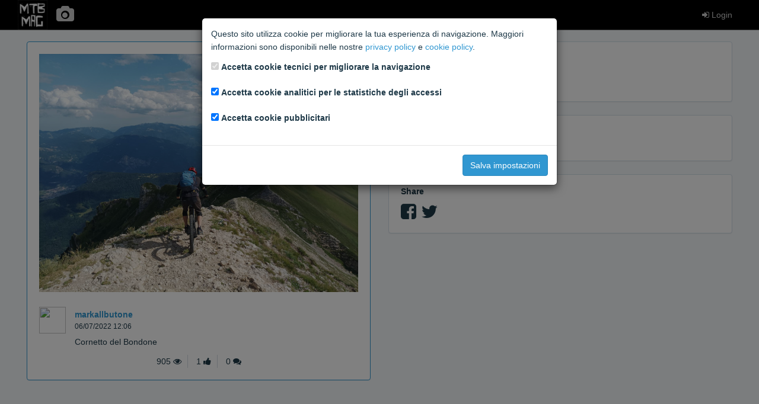

--- FILE ---
content_type: text/html; charset=utf-8
request_url: https://media.mtb-mag.com/en/pv/53829/
body_size: 3064
content:



<!DOCTYPE html>
<html lang="en">
    <head>
        <meta charset="utf-8">
        <meta http-equiv="X-UA-Compatible" content="IE=edge">
        <meta name="viewport" content="width=device-width, initial-scale=1">
        <!-- The above 3 meta tags *must* come first in the head; any other head content must come *after* these tags -->

        
<meta property="fb:app_id"             content="358879627644646">
<meta property="og:url"                content="https://media.mtb-mag.com/en/pv/53829/">
<meta property="og:site_name"          content="MtbMag">
<meta property="og:description"        content="Cornetto del Bondone">

    <meta property="og:type"               content="article">
    <meta property="og:title"              content="A photo by markallbutone">


    <meta property="og:image"              content="https://media.mtb-mag.com/media/photos/716102cb15f74c02890b3f7d861c4c51.jpg">
    <meta property="og:image:width"        content="1600">
    <meta property="og:image:height"       content="1196">




    <meta name="twitter:card"              content="summary_large_image">

<meta name="twitter:site"              content="@MTBMAGCOM">
<meta name="twitter:title"             content="A photo by markallbutone">
<meta name="twitter:description"       content="Cornetto del Bondone">

    <meta name="twitter:image"             content="https://media.mtb-mag.com/media/photos/716102cb15f74c02890b3f7d861c4c51.jpg">




        <title>Photos &amp; Videos | MTB MAG</title>

        <link rel="stylesheet" href="/static/css/toolkit.min.css">
        <link rel="stylesheet" href="/static/css/font-awesome.min.css">
        <link rel="stylesheet" href="/static/css/mtbmag.css?b14f3b1">

        
<link rel="stylesheet" href="/static/css/photogallery.css?b14f3b1">
<link rel="stylesheet" href="https://cdnjs.cloudflare.com/ajax/libs/bootstrap-datepicker/1.6.0/css/bootstrap-datepicker3.min.css">

    </head>
    <body class="with-top-navbar">
        
        
        

        <div class="growl">
        
        </div>

        <nav class="navbar navbar-inverse navbar-fixed-top app-navbar">
            <div class="container p-x">
                <div class="navbar-header">
                    <div class="navbar-brand">
                        <a href="https://www.mtb-mag.com/"><img src="/static/img/logo.png" alt="brand"></a>
                    </div>
                    <ul class="nav navbar-nav">
                    
                        <li class="link-home">
                            <a href="/en/pv/"><i class="fa fa-camera fa-2x"></i></a>
                        </li>
                    
                    </ul>
                </div>
                <ul class="nav navbar-nav navbar-right">
                
                    
                        <li>
                            <a href="https://community.mtb-mag.com/login/?redirect="><i class="fa fa-sign-in"></i> Login</a>
                        </li>
                    
                
                </ul>
            </div>
        </nav>

        

        <div class="container p-a">
        

<div id="delete-photo-modal" class="modal fade" tabindex="-1">
    <div class="modal-dialog">
        <div class="modal-content">
            <div class="modal-body">
                Are you sure you want to delete this element?
            </div>
            <div class="modal-footer">
                <form method="POST" action="/en/pv/53829/delete">
                    <input type="hidden" name="csrfmiddlewaretoken" value="rWEUV823s8tJMl4I9tgwyx3zTYmOK9mkoSKTYitEnmM5YOnVpE6oWPx8qZQYX8bD">
                    <button type="button" class="btn btn-default" data-dismiss="modal">Cancel</button>
                    <button type="submit" class="btn btn-danger"><i class="fa fa-times"></i> Delete element</button>
                </form>
            </div>
        </div>
    </div>
</div>

<div id="delete-comment-modal" class="modal fade" tabindex="-1">
    <div class="modal-dialog">
        <div class="modal-content">
            <div class="modal-body">
                Are you sure you want to delete the comment?
            </div>
            <div class="modal-footer">
                <form method="POST" action="/en/pv/comment/0/delete">
                    <input type="hidden" name="csrfmiddlewaretoken" value="rWEUV823s8tJMl4I9tgwyx3zTYmOK9mkoSKTYitEnmM5YOnVpE6oWPx8qZQYX8bD">
                    <button type="button" class="btn btn-default" data-dismiss="modal">Cancel</button>
                    <button type="submit" class="btn btn-danger"><i class="fa fa-times"></i> Delete comment</button>
                </form>
            </div>
        </div>
    </div>
</div>

<div class="row media-list-stream photo-detail">
    <div class="col-md-6">
        <div class="panel panel-primary p-a">
            
                <img data-action="zoom" class="media-body-inline-img m-t-0" src="/media/photos/716102cb15f74c02890b3f7d861c4c51.jpg">
            
            <a class="media-left" href="/en/pv/user/361294/">
                <img class="media-object img-circle avatar" src="https://community.mtb-mag.com/avatar.php?username=markallbutone">
            </a>
            <div class="media-body">
                <div class="media-heading">
                    
                    <h5><a href="/en/pv/user/361294/">markallbutone</a></h5>
                    <small>06/07/2022 12:06</small>
                </div>
                <p>
                    Cornetto del Bondone
                </p>
                
            </div>
            <ul class="panel-menu text-center m-b-0">
                <li class="panel-menu-item">905 <i class="fa fa-eye"></i></li>
                <li class="panel-menu-item">1 <i class="fa fa-thumbs-up"></i></li>
                <li class="panel-menu-item">0 <i class="fa fa-comments"></i></li>
            </ul>
        </div>
    </div>
    <div class="col-md-6">
    
        <div class="panel panel-default p-a">
            <h5 class="m-t-0">Liked</h5>
            <ul id="like-list" class="list-inline m-t-0"
            
                data-text-nolikes="No likes"
            
                data-url="/en/pv/like/53829/">
            </ul>
        
        </div>
        <div class="panel panel-default p-a">
            <h5 class="m-t-0">Comments</h5>
            <ul class="comment-list media-list m-b">
            
            </ul>
        
        </div>
        <div class="panel panel-default p-a">
            <h5 class="m-t-0">Share</h5>
            <div class="share-icons">
                <a title="Share on Facebook" class="facebook" href="https://facebook.com/sharer.php?u=https://media.mtb-mag.com/en/pv/53829/" target="_blank"><i class="fa fa-facebook-square"></i></a>
                <a title="Share on Twitter" class="twitter" href="https://twitter.com/intent/tweet?url=https://media.mtb-mag.com/en/pv/53829/&amp;text=Cornetto%20del%20Bondone&amp;via=MTBMAGCOM" target="_blank"><i class="fa fa-twitter"></i></a>
            
            </div>
        
        </div>
    
    </div>
</div>



        </div>

        <script src="https://ajax.googleapis.com/ajax/libs/jquery/2.1.4/jquery.min.js"></script>
        <!-- Latest compiled and minified JavaScript -->
        <script src="/static/js/toolkit.min.js"></script>
        <script src="/static/js/csrf.js"></script>
        <script src="/static/js/mtbmag.js?b14f3b1"></script>

        
            <div id="privacy-modal" class="modal" tabindex="-1" role="dialog">
    <div class="modal-dialog modal-dialog-centered" role="document">
        <form id="privacy-form" action="/en/pv/privacy-settings/">
            <div class="modal-content">
                <div class="modal-body">
                    <p>
                        Questo sito utilizza cookie per migliorare la tua esperienza di navigazione. Maggiori informazioni sono disponibili
                        nelle nostre <a href="https://community.mtb-mag.com/help/privacy-policy/" target="_blank">privacy policy</a> e
                        <a href="https://community.mtb-mag.com/help/cookies/" target="_blank">cookie policy</a>.
                    </p>
                    <p>
                        <div class="form-group form-check">
                            <input type="checkbox" class="form-check-input" id="tech-cookies" name="tech-cookies" disabled checked>
                            <label class="form-check-label" for="tech-cookies">Accetta cookie tecnici per migliorare la navigazione</label>
                        </div>
                        <div class="form-group form-check">
                            <input type="checkbox" class="form-check-input" id="analytics-cookies" name="analytics-cookies" checked>
                            <label class="form-check-label" for="analytics-cookies">Accetta cookie analitici per le statistiche degli accessi</label>
                        </div>
                        <div class="form-group form-check">
                            <input type="checkbox" class="form-check-input" id="marketing-cookies" name="marketing-cookies" checked>
                            <label class="form-check-label" for="marketing-cookies">Accetta cookie pubblicitari</label>
                        </div>
                    </p>
                </div>
                <div class="modal-footer">
                    <button type="submit" class="btn btn-primary">Salva impostazioni</button>
                </div>
            </div>
        </form>
    </div>
</div>

<script>
$(function() {
    var privacy_modal = $('#privacy-modal');
    privacy_modal.modal({
        backdrop: 'static',
        keyboard: false,
    });
    $('#privacy-form').submit(function(e) {
        e.preventDefault();
        var form = $(this);
        $.post(form.attr('action'), form.serialize(), function(data) {
            if (data.success) {
                location.reload(true);
            }
        });
    });
});
</script>

        

        
<script src="https://cdnjs.cloudflare.com/ajax/libs/bootstrap-datepicker/1.6.0/js/bootstrap-datepicker.min.js"></script>
<script src="/static/js/jquery.textcomplete.min.js?b14f3b1"></script>
<script src="/static/js/autocomplete.js?b14f3b1"></script>
<script src="/static/js/photo_detail.js?b14f3b1"></script>
<script src="/static/js/follow_button.js?b14f3b1"></script>

    </body>
</html>


--- FILE ---
content_type: application/javascript
request_url: https://media.mtb-mag.com/static/js/autocomplete.js?b14f3b1
body_size: 2060
content:
function autocomplete(textarea, hidden, search_users_url, search_hashtags_url) {
    textarea.textcomplete([ // strategies
        { // mention strategy
            match: /(^|\s)@(\w{3,})$/,
            search: function (term, callback) {
                $.getJSON(search_users_url, { term: term })
                .done(function (resp) { callback(resp); })
                .fail(function ()     { callback([]);   });
            },
            replace: function (value) {
                var mentions;
                try {
                    mentions = JSON.parse(hidden.val());
                } catch(err) {
                    mentions = {};
                }
                mentions[value.login] = value.id;
                hidden.val(JSON.stringify(mentions));
                return '$1@' + value.login + ' ';
            },
            template: function (value, term) {
                // `value` is an element of array callbacked by searchFunc.
                return '<img class="img-circle" src="' + value.avatar + '"><b>' + value.login + '</b>';
            }
        },
        { // hashtag strategy
            match: /(^|\s)#(\w{3,})$/,
            search: function (term, callback) {
                $.getJSON(search_hashtags_url, { term: term })
                .done(function (resp) { callback(resp); })
                .fail(function ()     { callback([]);   });
            },
            replace: function (value) {
                return '$1#' + value + ' ';
            },
            template: function (value, term) {
                // `value` is an element of array callbacked by searchFunc.
                return '<b>#' + value + '</b>';
            }
        }
    ], { // options
        maxCount: 10,
        debounce: 500,
        appendTo: textarea.closest('.controls'),
        listPosition: function (position) {
            this.$el.css({
                position: 'relative',
                top: 0,
                bottom: 'auto',
                left: 0
            });
            return this;
        }
    });
}
